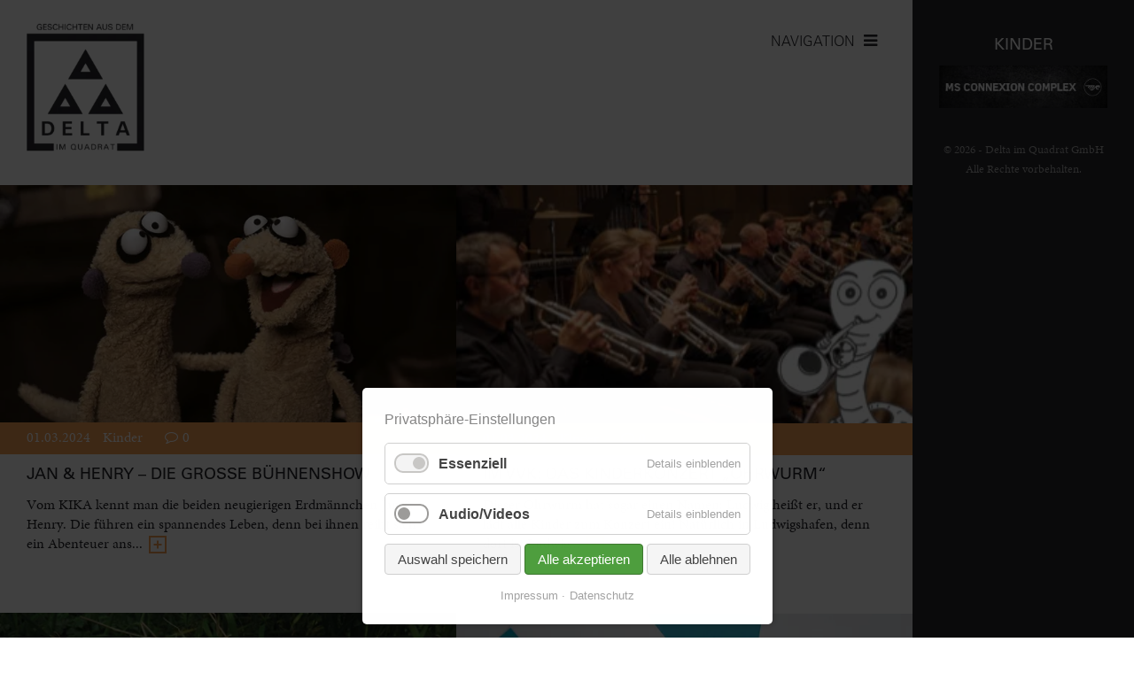

--- FILE ---
content_type: text/html; charset=UTF-8
request_url: https://www.deltaimquadrat.de/kinder-programm.html?page_n19=8
body_size: 15154
content:
<!DOCTYPE html>
<html lang="de">
<head>

      <meta charset="UTF-8">
    <title>Kinder - Delta im Quadrat - Stadtmagazin Mannheim, Heidelberg, Ludwigshafen</title>
    <base href="https://www.deltaimquadrat.de/">

          <meta name="robots" content="index,follow">
      <meta name="description" content="">
      <meta name="generator" content="Contao Open Source CMS">
    
    
    <meta name="viewport" content="width=device-width,initial-scale=1.0">
    <style>#left{width:250px;right:250px}#right{width:250px}#container{padding-left:250px;padding-right:250px}</style>
    <link rel="stylesheet" href="assets/contao/css/reset.min.css?v=31cccc1f"><link rel="stylesheet" href="assets/contao/css/form.min.css?v=31cccc1f"><link rel="stylesheet" href="assets/contao/css/layout.min.css?v=31cccc1f"><link rel="stylesheet" href="assets/contao/css/responsive.min.css?v=31cccc1f"><link rel="stylesheet" href="bundles/contaommenu/mmenu/mmenu.css?v=f8a3ca55"><link rel="stylesheet" href="bundles/rocksolidcolumns/css/columns.css?v=cc8c62f1"><link rel="stylesheet" href="assets/swipe/css/swipe.min.css?v=93eb43ec"><link rel="stylesheet" href="bundles/contaocookiebar/styles/cookiebar_default.css?v=516ed26c"><link rel="stylesheet" href="files/cto_theme/css/delta.css?v=9e7fe5c9"><link rel="stylesheet" href="files/cto_theme/fonts/async.css?v=91554ef4"><link rel="stylesheet" href="files/cto_theme/css/font-awesome.css?v=91554ef4"><link rel="stylesheet" href="files/cto_theme/css/animate.css?v=91554ef4">        <script src="assets/jquery/js/jquery.min.js?v=2e868dd8"></script><script src="bundles/contaommenu/mmenu/mmenu.js?v=f8a3ca55"></script><script src="bundles/contaocookiebar/scripts/cookiebar.min.js?v=516ed26c"></script><link rel="shortcut icon" type="image/x-icon" href="https://www.deltaimquadrat.de/share/favicon-delta-im-quadrat.ico"><link rel="apple-touch-icon" href="https://www.deltaimquadrat.de/share/favicon-apple-touch-icon-delta-im-quadrat.png"><script type='text/javascript' src='https://ads.deltaimquadrat.de/www/delivery/spcjs.php?id=1&amp;block=1&amp;blockcampaign=1&amp;target=_blank'></script>
<!-- Matomo -->
<script>
  var _paq = window._paq = window._paq || [];
  /* tracker methods like "setCustomDimension" should be called before "trackPageView" */
  _paq.push(['trackPageView']);
  _paq.push(['enableLinkTracking']);
  (function() {
    var u="//analytics.deltaimquadrat.de/";
    _paq.push(['setTrackerUrl', u+'matomo.php']);
    _paq.push(['setSiteId', '1']);
    var d=document, g=d.createElement('script'), s=d.getElementsByTagName('script')[0];
    g.async=true; g.src=u+'matomo.js'; s.parentNode.insertBefore(g,s);
  })();
</script>
<!-- End Matomo Code -->
  
</head>
<body id="top" class="nav_kinder">

      
    <div id="wrapper">

                    
      
<div class="custom">
      
<div id="stickyHeader">
  <div class="inside">
    
<div class="ce_image Logo_small block">

        
  
  
<figure class="image_container">
      <a href="./" title="Delta im Quadrat">
  
  

<img src="assets/images/d/Logo_Favicon-b5ab16fd.png" width="40" height="40" alt="Delta im Quadrat">


      </a>
  
  </figure>



</div>
  

<a class="mmenulink" href="#offcanvas"><span>NAVIGATION</span></a>  </div>
</div>
  </div>

              <div id="container">

                      <main id="main">
              <div class="inside">
                


<div class="ce_image logo block">

        
  
  
<figure class="image_container" style="margin-bottom:40px;">
      <a href="./">
  
  
  <picture>
          <source srcset="assets/images/e/Logo-9812e699.webp 1x, assets/images/6/Logo-e3192b4a.webp 1.789x" type="image/webp" width="190" height="210">
    
<img src="assets/images/d/Logo-e8aa6677.png" srcset="assets/images/d/Logo-e8aa6677.png 1x, assets/images/9/Logo-875d44b3.png 1.789x" width="190" height="210" alt="" loading="lazy">

  </picture>

      </a>
  
  </figure>



</div>

<div class="mod_mmenuHtml" id="offcanvas">
  <div>

    
    <div class="ce_image logo block">

        
  
  
<figure class="image_container" style="margin-bottom:40px;">
      <a href="./">
  
  
  <picture>
          <source srcset="assets/images/e/Logo-9812e699.webp 1x, assets/images/6/Logo-e3192b4a.webp 1.789x" type="image/webp" width="190" height="210">
    
<img src="assets/images/d/Logo-e8aa6677.png" srcset="assets/images/d/Logo-e8aa6677.png 1x, assets/images/9/Logo-875d44b3.png 1.789x" width="190" height="210" alt="" loading="lazy">

  </picture>

      </a>
  
  </figure>



</div>
  

<!-- indexer::stop -->
<nav class="mod_navigation block">

  
  <a href="kinder-programm.html?page_n19=8#skipNavigation14" class="invisible">Navigation überspringen</a>

  
<ul class="level_1">
            <li class="nav_lebenImDelta sibling first"><a href="leben-im-delta.html" title="Leben im Delta" class="nav_lebenImDelta sibling first" itemprop="url">Leben im Delta</a></li>
                <li class="nav_clubPop sibling"><a href="pop-club-programm.html" title="Pop &amp; Club" class="nav_clubPop sibling" itemprop="url">Pop & Club</a></li>
                <li class="nav_buehne sibling"><a href="buehnen-programm.html" title="Bühne" class="nav_buehne sibling" itemprop="url">Bühne</a></li>
                <li class="nav_ausstellungen sibling"><a href="ausstellungen-in-mannheim-heidelberg-ludwigshafen.html" title="Ausstellungen" class="nav_ausstellungen sibling" itemprop="url">Ausstellungen</a></li>
                <li class="active nav_kinder"><span class="active nav_kinder" itemprop="name">Kinder</span></li>
                <li class="nav_kalender sibling"><a href="kalender-veranstaltungen-in-mannheim-heidelberg-ludwigshafen.html" title="Veranstaltungen in Mannheim / Heidelberg / Ludgwigshafen" class="nav_kalender sibling" itemprop="url">Kalender</a></li>
                <li class="nav_tickets sibling"><a href="https://deltaimquadrat.reservix.de/" title="Jetzt Tickets direkt online bestellen" class="nav_tickets sibling" itemprop="url">Tickets kaufen</a></li>
                <li class="nav_lebenImDelta sibling"><a href="neu-im-delta.html" title="Neu im Delta" class="nav_lebenImDelta sibling" itemprop="url">Neu im Delta</a></li>
                <li class="nav_kontakt sibling last"><a href="kontakt.html" title="Kontakt" class="nav_kontakt sibling last" itemprop="url">Kontakt</a></li>
      </ul>

  <span id="skipNavigation14" class="invisible"></span>

</nav>
<!-- indexer::continue -->

<!-- indexer::stop -->
<div class="ce_form block">

  
  <form action="suchergebnis.html" method="get" enctype="application/x-www-form-urlencoded" class="search_form_delta">
    <div class="formbody">
                  
<div class="widget widget-text">
    
    
  <input type="text" name="keywords" id="ctrl_1" class="text" value="" placeholder="Suche">
</div>

  <tr class="row_1 row_last odd">
    <td class="col_0 col_first">&nbsp;</td>
    <td class="col_1 col_last">
      <div class="submit_container">
                              <input type="submit" id="ctrl_2" class="submit" value="&nbsp;">
                        </div>
    </td>
  </tr>

    </div>
  </form>

</div>
<!-- indexer::continue -->

<div class="ce_text epaperBox block">

        
  
      <h2>E-Paper</h2>
<p>Blättern Sie durch die digitale Version unseres Stadtmagazins.</p>  
      
<figure class="image_container float_below">
      <a href="https://epaper.deltaimquadrat.de/ausgabe089/" title="Öffnen Sie die digitale Version des Delta im Quadrat Ausgabe Nr. 89 als E-Paper" target="_blank" rel="noreferrer noopener">
  
  
  <picture>
          <source srcset="assets/images/f/DiQ_89_Titel_RZ-9dfdfd90.webp 1x, assets/images/9/DiQ_89_Titel_RZ-a0f8055f.webp 2x" type="image/webp" width="190" height="190">
    
<img src="assets/images/6/DiQ_89_Titel_RZ-a5e9ea4f.jpg" srcset="assets/images/6/DiQ_89_Titel_RZ-a5e9ea4f.jpg 1x, assets/images/3/DiQ_89_Titel_RZ-383d00a9.jpg 2x" width="190" height="190" alt="Delta im Quadrat Nr. 89" loading="lazy">

  </picture>

      </a>
  
  </figure>

  
  

</div>

<!-- indexer::stop -->
<nav class="mod_customnav impressum impressum block">

  
  <a href="kinder-programm.html?page_n19=8#skipNavigation29" class="invisible">Navigation überspringen</a>

  
<ul class="level_1">
            <li class="first"><a href="impressum.html" title="Impressum" class="first" itemprop="url">Impressum</a></li>
                <li class="last"><a href="datenschutz.html" title="Datenschutz" class="last" itemprop="url">Datenschutz</a></li>
      </ul>

  <span id="skipNavigation29" class="invisible"></span>

</nav>
<!-- indexer::continue -->

<!-- indexer::stop -->
<div class="mod_cookiebarOpener block">

        
  
<a href="javascript:;" title="" onclick="cookiebar.show();" rel="noreferrer noopener">Privatsphäre Einstellung</a>


</div>
<!-- indexer::continue -->
  

  </div>
</div>

<a class="mmenulink" href="#offcanvas"><span>NAVIGATION</span></a>

  <div class="mod_article rasterDarstellungBox block" id="article-5">
    
          
<!-- indexer::stop -->
<div class="mod_newslist kinder rasterDarstellung block">

        
  
      


<div class="layout_related grid-item arc_6 block first even kinder image_news">

      <figure class="image_container float_above">

              <a href="kinder-beitrag/jan-henry-die-grosse-buehnenshow.html" data-lightbox="" title="Lesen Sie: Jan & Henry – Die große Bühnenshow">
      
      
  <picture>
          <source srcset="assets/images/6/JanHenry-Pressefoto-2_cmyk-95d6947e.webp" media="(max-width:736px)" type="image/webp" width="611" height="382">
          <source srcset="assets/images/2/JanHenry-Pressefoto-2_cmyk-bbb4dd9e.jpg" media="(max-width:736px)" width="611" height="382">
          <source srcset="assets/images/f/JanHenry-Pressefoto-2_cmyk-6cb83f58.webp" type="image/webp" width="611" height="318">
    
<img src="assets/images/7/JanHenry-Pressefoto-2_cmyk-f8f0ef20.jpg" width="611" height="318" alt="" loading="lazy">

  </picture>

              </a>
      
      
    </figure>
    
  
<div class="teaser_content">

      <p class="info"><time datetime="2024-03-01T22:03:00+01:00">01.03.2024</time>   <span class="newsCategory">Kinder</span><span class="commentIcon">0</span></p>
  
	<h2><a href="kinder-beitrag/jan-henry-die-grosse-buehnenshow.html" title="Den Artikel lesen: Jan &amp; Henry – Die große Bühnenshow">Jan & Henry – Die große Bühnenshow</a></h2>
		
	
	<div class="teaser">
		
	Vom KIKA kennt man die beiden neugierigen Erdmännchen Jan &amp; Henry. Die führen ein spannendes Leben, denn bei ihnen reiht sich ein Abenteuer ans... 

	<span class="moreIcon"><a href="kinder-beitrag/jan-henry-die-grosse-buehnenshow.html"></a></span>
	</div>
	
	
	</div>



</div>



<div class="layout_related grid-item arc_6 block odd kinder image_news">

      <figure class="image_container float_above">

              <a href="kinder-beitrag/im-vvk-das-kinderkonzert-ohrwurm.html" data-lightbox="" title="Lesen Sie: Im VVK: Das Kinderkonzert „Ohrwurm“">
      
      
  <picture>
          <source srcset="assets/images/e/Ohrwurm-6665241e.webp" media="(max-width:736px)" type="image/webp" width="294" height="184">
          <source srcset="assets/images/c/Ohrwurm-c83d35aa.jpg" media="(max-width:736px)" width="294" height="184">
          <source srcset="assets/images/b/Ohrwurm-7fe9bb44.webp" type="image/webp" width="320" height="167">
    
<img src="assets/images/d/Ohrwurm-dfa85ed5.jpg" width="320" height="167" alt="" loading="lazy">

  </picture>

              </a>
      
      
    </figure>
    
  
<div class="teaser_content">

      <p class="info"><time datetime="2024-03-01T20:22:00+01:00">01.03.2024</time>   <span class="newsCategory">Kinder</span><span class="commentIcon">0</span></p>
  
	<h2><a href="kinder-beitrag/im-vvk-das-kinderkonzert-ohrwurm.html" title="Den Artikel lesen: Im VVK: Das Kinderkonzert „Ohrwurm“">Im VVK: Das Kinderkonzert „Ohrwurm“</a></h2>
		
	
	<div class="teaser">
		
	Dieser Ohrwurm hat sogar einen Namen: Ludwig heißt er, und er lädt alle Kinder zum Konzert ein! Natürlich in Ludwigshafen, denn dort ist Ludwig... 

	<span class="moreIcon"><a href="kinder-beitrag/im-vvk-das-kinderkonzert-ohrwurm.html"></a></span>
	</div>
	
	
	</div>



</div>



<div class="layout_related grid-item arc_6 block featured even kinder highlight image_news">

      <figure class="image_container float_above">

              <a href="kinder-beitrag/zoo-akademie-freie-workshop-plaetze-in-den-osterferien.html" data-lightbox="" title="Lesen Sie: Zoo-Akademie: Freie Workshop-Plätze in den Osterferien">
      
      
  <picture>
          <source srcset="assets/images/d/Bild813794-c94ff040.webp" media="(max-width:736px)" type="image/webp" width="479" height="299">
          <source srcset="assets/images/4/Bild813794-fd02d802.jpg" media="(max-width:736px)" width="479" height="299">
          <source srcset="assets/images/9/Bild813794-6676bddb.webp" type="image/webp" width="479" height="249">
    
<img src="assets/images/3/Bild813794-c8d005ce.jpg" width="479" height="249" alt="" loading="lazy">

  </picture>

              </a>
      
      
    </figure>
    
  
<div class="teaser_content">

      <p class="info"><time datetime="2024-03-01T19:42:00+01:00">01.03.2024</time>   <span class="newsCategory">Kinder</span><span class="commentIcon">0</span></p>
  
	<h2><a href="kinder-beitrag/zoo-akademie-freie-workshop-plaetze-in-den-osterferien.html" title="Den Artikel lesen: Zoo-Akademie: Freie Workshop-Plätze in den Osterferien">Zoo-Akademie: Freie Workshop-Plätze in den Osterferien</a></h2>
		
	
	<div class="teaser">
		
	Schon gewusst? Die Zoo-Akademie übernimmt einen wesentlichen Teil des Bildungsauftrages des Zoo Heidelberg. Bestehend aus vier Bereichen, bietet sie... 

	<span class="moreIcon"><a href="kinder-beitrag/zoo-akademie-freie-workshop-plaetze-in-den-osterferien.html"></a></span>
	</div>
	
	
	</div>



</div>



<div class="layout_related grid-item arc_6 block featured odd kinder highlight image_news">

      <figure class="image_container float_above">

              <a href="kinder-beitrag/kuma-kunst-fuer-kids.html" data-lightbox="" title="Lesen Sie: Kuma: Kunst für Kids">
      
      
  <picture>
          <source srcset="assets/images/c/Kunsthalle__74A9484-5b18924c.webp" media="(max-width:736px)" type="image/webp" width="617" height="386">
          <source srcset="assets/images/2/Kunsthalle__74A9484-7c965fb4.jpg" media="(max-width:736px)" width="617" height="386">
          <source srcset="assets/images/f/Kunsthalle__74A9484-d7fd9442.webp" type="image/webp" width="617" height="321">
    
<img src="assets/images/2/Kunsthalle__74A9484-ce0ac0c8.jpg" width="617" height="321" alt="" loading="lazy">

  </picture>

              </a>
      
      
    </figure>
    
  
<div class="teaser_content">

      <p class="info"><time datetime="2024-03-01T18:56:00+01:00">01.03.2024</time>   <span class="newsCategory">Kinder</span><span class="commentIcon">0</span></p>
  
	<h2><a href="kinder-beitrag/kuma-kunst-fuer-kids.html" title="Den Artikel lesen: Kuma: Kunst für Kids">Kuma: Kunst für Kids</a></h2>
		
	
	<div class="teaser">
		
	Beim „Guckloch Kunst“ in der Kunsthalle Mannheim heißt es für alle kleinen Nachwuchs-Kreativen „Entdecken – Erkennen – Mitmachen“: Jeden zweiten... 

	<span class="moreIcon"><a href="kinder-beitrag/kuma-kunst-fuer-kids.html"></a></span>
	</div>
	
	
	</div>



</div>



<div class="layout_related grid-item arc_6 block featured even kinder highlight image_news">

      <figure class="image_container float_above">

              <a href="kinder-beitrag/rom-lebt-mit-dem-handy-in-die-roemerzeit.html" data-lightbox="" title="Lesen Sie: Rom lebt! – Mit dem Handy in die Römerzeit">
      
      
  <picture>
          <source srcset="assets/images/a/ROM-Impression-22_MS-4775e719.webp" media="(max-width:736px)" type="image/webp" width="611" height="382">
          <source srcset="assets/images/f/ROM-Impression-22_MS-ccc52c34.jpg" media="(max-width:736px)" width="611" height="382">
          <source srcset="assets/images/7/ROM-Impression-22_MS-6daf8e22.webp" type="image/webp" width="611" height="318">
    
<img src="assets/images/a/ROM-Impression-22_MS-f68fe6ed.jpg" width="611" height="318" alt="" loading="lazy">

  </picture>

              </a>
      
      
    </figure>
    
  
<div class="teaser_content">

      <p class="info"><time datetime="2024-02-01T14:22:00+01:00">01.02.2024</time>   <span class="newsCategory">Kinder</span><span class="commentIcon">0</span></p>
  
	<h2><a href="kinder-beitrag/rom-lebt-mit-dem-handy-in-die-roemerzeit.html" title="Den Artikel lesen: Rom lebt! – Mit dem Handy in die Römerzeit">Rom lebt! – Mit dem Handy in die Römerzeit</a></h2>
		
	
	<div class="teaser">
		
	Pack dein Handy ein und auf geht’s ins alte Rom! Die Reiss-Engelhorn-Museen haben in vielen Szenen kleine Ausschnitte aus dem Alltag vergangener... 

	<span class="moreIcon"><a href="kinder-beitrag/rom-lebt-mit-dem-handy-in-die-roemerzeit.html"></a></span>
	</div>
	
	
	</div>



</div>



<div class="layout_related grid-item arc_6 block odd kinder image_news">

      <figure class="image_container float_above">

              <a href="kinder-beitrag/lesen-hoeren-literatur-fuer-kinder-und-jugendliche.html" data-lightbox="" title="Lesen Sie: „lesen.hören“ – Literatur für Kinder und Jugendliche">
      
      
  <picture>
          <source srcset="assets/images/8/5._Finn-Ole_Heinrich_Buchcover-80ba785d.webp" media="(max-width:736px)" type="image/webp" width="393" height="246">
          <source srcset="assets/images/1/5._Finn-Ole_Heinrich_Buchcover-f272007c.jpg" media="(max-width:736px)" width="393" height="246">
          <source srcset="assets/images/5/5._Finn-Ole_Heinrich_Buchcover-83b38bf7.webp" type="image/webp" width="393" height="205">
    
<img src="assets/images/7/5._Finn-Ole_Heinrich_Buchcover-1f3f4d6b.jpg" width="393" height="205" alt="" loading="lazy">

  </picture>

              </a>
      
      
    </figure>
    
  
<div class="teaser_content">

      <p class="info"><time datetime="2024-02-01T12:43:00+01:00">01.02.2024</time>   <span class="newsCategory">Kinder</span><span class="commentIcon">0</span></p>
  
	<h2><a href="kinder-beitrag/lesen-hoeren-literatur-fuer-kinder-und-jugendliche.html" title="Den Artikel lesen: „lesen.hören“ – Literatur für Kinder und Jugendliche">„lesen.hören“ – Literatur für Kinder und Jugendliche</a></h2>
		
	
	<div class="teaser">
		
	&nbsp;
Das Mannheimer Literaturfest „lesen.hören“ kümmert sich um seinen Nachwuchs: Vom 22.02.-10.03. finden neben den Erwachsenenveranstaltungen... 

	<span class="moreIcon"><a href="kinder-beitrag/lesen-hoeren-literatur-fuer-kinder-und-jugendliche.html"></a></span>
	</div>
	
	
	</div>



</div>



<div class="layout_related grid-item arc_6 block even kinder image_news">

      <figure class="image_container float_above">

              <a href="kinder-beitrag/maybebop-kinderkram-muss-man-moegen.html" data-lightbox="" title="Lesen Sie: Maybebop – „Kinderkram“ & „Muss man mögen“">
      
      
  <picture>
          <source srcset="assets/images/e/maybebop_kinderkram_pr1-e863fcf7.webp" media="(max-width:736px)" type="image/webp" width="534" height="334">
          <source srcset="assets/images/5/maybebop_kinderkram_pr1-d4e67a22.jpg" media="(max-width:736px)" width="534" height="334">
          <source srcset="assets/images/4/maybebop_kinderkram_pr1-6a2e6155.webp" type="image/webp" width="534" height="278">
    
<img src="assets/images/2/maybebop_kinderkram_pr1-7e58e051.jpg" width="534" height="278" alt="" loading="lazy">

  </picture>

              </a>
      
      
    </figure>
    
  
<div class="teaser_content">

      <p class="info"><time datetime="2024-02-01T12:40:00+01:00">01.02.2024</time>   <span class="newsCategory">Kinder</span><span class="commentIcon">0</span></p>
  
	<h2><a href="kinder-beitrag/maybebop-kinderkram-muss-man-moegen.html" title="Den Artikel lesen: Maybebop – „Kinderkram“ &amp; „Muss man mögen“">Maybebop – „Kinderkram“ & „Muss man mögen“</a></h2>
		
	
	<div class="teaser">
		
	„Hallo, wir wollen uns mal kurz vorstellen. Wir sind so etwas wie kleiner Chor, fast wie ’ne Band, nur ohne Instrumente. Und wenn ihr Lust habt,... 

	<span class="moreIcon"><a href="kinder-beitrag/maybebop-kinderkram-muss-man-moegen.html"></a></span>
	</div>
	
	
	</div>



</div>



<div class="layout_related grid-item arc_6 block odd kinder image_news">

      <figure class="image_container float_above">

              <a href="kinder-beitrag/das-kinderprogramm-im-karlstorbahnhof.html" data-lightbox="" title="Lesen Sie: Das Kinderprogramm im Karlstorbahnhof">
      
      
  <picture>
          <source srcset="assets/images/d/Karlstorbahnhof_Opening_by_Joe_Pohl_%40joeisavailable-4588-07c34ef3.webp" media="(max-width:736px)" type="image/webp" width="611" height="382">
          <source srcset="assets/images/4/Karlstorbahnhof_Opening_by_Joe_Pohl_%40joeisavailable-4588-ab8a2cd0.jpg" media="(max-width:736px)" width="611" height="382">
          <source srcset="assets/images/f/Karlstorbahnhof_Opening_by_Joe_Pohl_%40joeisavailable-4588-822162d3.webp" type="image/webp" width="611" height="318">
    
<img src="assets/images/a/Karlstorbahnhof_Opening_by_Joe_Pohl_%40joeisavailable-4588-19bbd416.jpg" width="611" height="318" alt="" loading="lazy">

  </picture>

              </a>
      
      
    </figure>
    
  
<div class="teaser_content">

      <p class="info"><time datetime="2024-02-01T12:35:00+01:00">01.02.2024</time>   <span class="newsCategory">Kinder</span><span class="commentIcon">0</span></p>
  
	<h2><a href="kinder-beitrag/das-kinderprogramm-im-karlstorbahnhof.html" title="Den Artikel lesen: Das Kinderprogramm im Karlstorbahnhof">Das Kinderprogramm im Karlstorbahnhof</a></h2>
		
	
	<div class="teaser">
		
	Der Karlstorbahnhof kann seit seinem Umzug in die Südstadt ein noch breiter aufgefächertes Programm anbieten, und dazu gehören auch Veranstaltungen... 

	<span class="moreIcon"><a href="kinder-beitrag/das-kinderprogramm-im-karlstorbahnhof.html"></a></span>
	</div>
	
	
	</div>



</div>



<div class="layout_related grid-item arc_6 block even kinder image_news">

      <figure class="image_container float_above">

              <a href="kinder-beitrag/gaensehaut-und-espenlaub.html" data-lightbox="" title="Lesen Sie: „Gänsehaut und Espenlaub“">
      
      
  <picture>
          <source srcset="assets/images/9/Gaensehaut_Espenlaub_c_DanielBlattmann1-22293724.webp" media="(max-width:736px)" type="image/webp" width="678" height="424">
          <source srcset="assets/images/8/Gaensehaut_Espenlaub_c_DanielBlattmann1-b9303961.jpg" media="(max-width:736px)" width="678" height="424">
          <source srcset="assets/images/6/Gaensehaut_Espenlaub_c_DanielBlattmann1-11f7c69d.webp" type="image/webp" width="678" height="353">
    
<img src="assets/images/7/Gaensehaut_Espenlaub_c_DanielBlattmann1-f76118f3.jpg" width="678" height="353" alt="" loading="lazy">

  </picture>

              </a>
      
      
    </figure>
    
  
<div class="teaser_content">

      <p class="info"><time datetime="2024-02-01T12:33:00+01:00">01.02.2024</time>   <span class="newsCategory">Kinder</span><span class="commentIcon">0</span></p>
  
	<h2><a href="kinder-beitrag/gaensehaut-und-espenlaub.html" title="Den Artikel lesen: „Gänsehaut und Espenlaub“">„Gänsehaut und Espenlaub“</a></h2>
		
	
	<div class="teaser">
		
	Wer hat schon einmal eine Espe gesehen? Der Baum, der auch Zitterpappel genannt wird, wackelt schon beim leichtesten Windhauch mit seinen Blättern,... 

	<span class="moreIcon"><a href="kinder-beitrag/gaensehaut-und-espenlaub.html"></a></span>
	</div>
	
	
	</div>



</div>



<div class="layout_related grid-item arc_6 block odd kinder image_news">

      <figure class="image_container float_above">

              <a href="kinder-beitrag/technoseum-der-aktionstag-medien-mehr.html" data-lightbox="" title="Lesen Sie: TECHNOSEUM: Der Aktionstag „medien&mehr“">
      
      
  <picture>
          <source srcset="assets/images/6/Technoseum_2023D-0024-01-14898809.webp" media="(max-width:736px)" type="image/webp" width="620" height="388">
          <source srcset="assets/images/0/Technoseum_2023D-0024-01-9de4c77d.jpg" media="(max-width:736px)" width="620" height="388">
          <source srcset="assets/images/5/Technoseum_2023D-0024-01-37ef9c84.webp" type="image/webp" width="620" height="323">
    
<img src="assets/images/3/Technoseum_2023D-0024-01-51f04de6.jpg" width="620" height="323" alt="" loading="lazy">

  </picture>

              </a>
      
      
    </figure>
    
  
<div class="teaser_content">

      <p class="info"><time datetime="2024-02-01T12:31:00+01:00">01.02.2024</time>   <span class="newsCategory">Kinder</span><span class="commentIcon">0</span></p>
  
	<h2><a href="kinder-beitrag/technoseum-der-aktionstag-medien-mehr.html" title="Den Artikel lesen: TECHNOSEUM: Der Aktionstag „medien&amp;mehr“">TECHNOSEUM: Der Aktionstag „medien&mehr“</a></h2>
		
	
	<div class="teaser">
		
	„Mein Passwort kriegt so leicht keiner raus!“ – und dann lautet es 123456. „Dieses Bild ist garantiert echt!“ – und dann hat der abgebildete Mensch... 

	<span class="moreIcon"><a href="kinder-beitrag/technoseum-der-aktionstag-medien-mehr.html"></a></span>
	</div>
	
	
	</div>



</div>



<div class="layout_related grid-item arc_6 block even kinder image_news">

      <figure class="image_container float_above">

              <a href="kinder-beitrag/der-koenig-der-loewen-live-in-concer.html" data-lightbox="" title="Lesen Sie: „Der König der Löwen“ live in Concert">
      
      
  <picture>
          <source srcset="assets/images/d/K%C3%B6nigderL%C3%B6wen_Pressebild01_web-22827084.webp 1x, assets/images/2/K%C3%B6nigderL%C3%B6wen_Pressebild01_web-e6a1baed.webp 1.113x" media="(max-width:736px)" type="image/webp" width="736" height="460">
          <source srcset="assets/images/5/K%C3%B6nigderL%C3%B6wen_Pressebild01_web-529a7667.jpg 1x, assets/images/7/K%C3%B6nigderL%C3%B6wen_Pressebild01_web-64f3a5a3.jpg 1.113x" media="(max-width:736px)" width="736" height="460">
          <source srcset="assets/images/2/K%C3%B6nigderL%C3%B6wen_Pressebild01_web-66eb0e17.webp" type="image/webp" width="819" height="427">
    
<img src="assets/images/d/K%C3%B6nigderL%C3%B6wen_Pressebild01_web-0fb4b7e8.jpg" width="819" height="427" alt="" loading="lazy">

  </picture>

              </a>
      
      
    </figure>
    
  
<div class="teaser_content">

      <p class="info"><time datetime="2023-12-01T17:28:00+01:00">01.12.2023</time>   <span class="newsCategory">Kinder</span><span class="commentIcon">0</span></p>
  
	<h2><a href="kinder-beitrag/der-koenig-der-loewen-live-in-concer.html" title="Den Artikel lesen: „Der König der Löwen“ live in Concert">„Der König der Löwen“ live in Concert</a></h2>
		
	
	<div class="teaser">
		
	Der Oscar-prämierte Soundtrack von Filmmusik-Legende Hans Zimmer prägt nun schon seit Jahrzehnten den weltweit erfolgreichen Zeichentrickfilm „Der... 

	<span class="moreIcon"><a href="kinder-beitrag/der-koenig-der-loewen-live-in-concer.html"></a></span>
	</div>
	
	
	</div>



</div>



<div class="layout_related grid-item arc_6 block featured odd kinder highlight image_news">

      <figure class="image_container float_above">

              <a href="kinder-beitrag/polaris-das-raetsel-der-polarnacht.html" data-lightbox="" title="Lesen Sie: Polaris – Das Rätsel der Polarnacht">
      
      
  <picture>
          <source srcset="assets/images/6/Planetarium1-f709d13d.webp" media="(max-width:736px)" type="image/webp" width="588" height="368">
          <source srcset="assets/images/9/Planetarium1-cd5631d0.jpg" media="(max-width:736px)" width="588" height="368">
          <source srcset="assets/images/6/Planetarium1-5f3b9ed1.webp" type="image/webp" width="588" height="306">
    
<img src="assets/images/b/Planetarium1-9a40617a.jpg" width="588" height="306" alt="" loading="lazy">

  </picture>

              </a>
      
      
    </figure>
    
  
<div class="teaser_content">

      <p class="info"><time datetime="2023-12-01T17:26:00+01:00">01.12.2023</time>   <span class="newsCategory">Kinder</span><span class="commentIcon">0</span></p>
  
	<h2><a href="kinder-beitrag/polaris-das-raetsel-der-polarnacht.html" title="Den Artikel lesen: Polaris – Das Rätsel der Polarnacht">Polaris – Das Rätsel der Polarnacht</a></h2>
		
	
	<div class="teaser">
		
	Jedes kluge Kind kennt die Grundregel: Eisbären und Pinguine begegnen sich nie, weil schließlich die einen am Südpol leben und die anderen am... 

	<span class="moreIcon"><a href="kinder-beitrag/polaris-das-raetsel-der-polarnacht.html"></a></span>
	</div>
	
	
	</div>



</div>



<div class="layout_related grid-item arc_6 block even kinder image_news">

      <figure class="image_container float_above">

              <a href="kinder-beitrag/der-kleine-lord.html" data-lightbox="" title="Lesen Sie: Der kleine Lord">
      
      
  <picture>
          <source srcset="assets/images/c/Der-kleine-Lord_03_Versandgr__Alvise-Predieri-aff95b95.webp" media="(max-width:736px)" type="image/webp" width="532" height="333">
          <source srcset="assets/images/d/Der-kleine-Lord_03_Versandgr__Alvise-Predieri-96e09ed3.jpg" media="(max-width:736px)" width="532" height="333">
          <source srcset="assets/images/2/Der-kleine-Lord_03_Versandgr__Alvise-Predieri-2b26043f.webp" type="image/webp" width="532" height="277">
    
<img src="assets/images/9/Der-kleine-Lord_03_Versandgr__Alvise-Predieri-267f6e08.jpg" width="532" height="277" alt="" loading="lazy">

  </picture>

              </a>
      
      
    </figure>
    
  
<div class="teaser_content">

      <p class="info"><time datetime="2023-12-01T17:25:00+01:00">01.12.2023</time>   <span class="newsCategory">Kinder</span><span class="commentIcon">0</span></p>
  
	<h2><a href="kinder-beitrag/der-kleine-lord.html" title="Den Artikel lesen: Der kleine Lord">Der kleine Lord</a></h2>
		
	
	<div class="teaser">
		
	Schon achtzehnhundertnochwas hießen kleine Jungen Cedric. Das bekannteste Beispiel ist Cedric Errol, „Der kleine Lord“. Zuerst lebt er in... 

	<span class="moreIcon"><a href="kinder-beitrag/der-kleine-lord.html"></a></span>
	</div>
	
	
	</div>



</div>



<div class="layout_related grid-item arc_6 block odd kinder image_news">

      <figure class="image_container float_above">

              <a href="kinder-beitrag/aladin-das-musical.html" data-lightbox="" title="Lesen Sie: Aladin – das Musical">
      
      
  <picture>
          <source srcset="assets/images/0/Aladin_-_das_Musical_Pressebild_01_quer-35e929ee.webp 1x, assets/images/0/Aladin_-_das_Musical_Pressebild_01_quer-1c0b7598.webp 1.065x" media="(max-width:736px)" type="image/webp" width="736" height="460">
          <source srcset="assets/images/3/Aladin_-_das_Musical_Pressebild_01_quer-6ce80e2e.jpg 1x, assets/images/3/Aladin_-_das_Musical_Pressebild_01_quer-dbe79228.jpg 1.065x" media="(max-width:736px)" width="736" height="460">
          <source srcset="assets/images/e/Aladin_-_das_Musical_Pressebild_01_quer-f6a207a9.webp" type="image/webp" width="784" height="408">
    
<img src="assets/images/e/Aladin_-_das_Musical_Pressebild_01_quer-8f033ad9.jpg" width="784" height="408" alt="" loading="lazy">

  </picture>

              </a>
      
      
    </figure>
    
  
<div class="teaser_content">

      <p class="info"><time datetime="2023-12-01T17:23:00+01:00">01.12.2023</time>   <span class="newsCategory">Kinder</span><span class="commentIcon">0</span></p>
  
	<h2><a href="kinder-beitrag/aladin-das-musical.html" title="Den Artikel lesen: Aladin – das Musical">Aladin – das Musical</a></h2>
		
	
	<div class="teaser">
		
	Aladin führt ein Leben als einfacher Straßenjunge, bis sein Leben schlagartig auf den Kopf gestellt wird: Gerade erst hat er Prinzessin Yasmin... 

	<span class="moreIcon"><a href="kinder-beitrag/aladin-das-musical.html"></a></span>
	</div>
	
	
	</div>



</div>



<div class="layout_related grid-item arc_6 block even kinder image_news">

      <figure class="image_container float_above">

              <a href="kinder-beitrag/blues-brothers-musical-abenteuer-auf-neuer-route.html" data-lightbox="" title="Lesen Sie: „Blues Brothers“:  Musical-Abenteuer auf neuer Route">
      
      
  <picture>
          <source srcset="assets/images/e/BluesBrothersFotoAlenLubic-adfc7b50.webp" media="(max-width:736px)" type="image/webp" width="541" height="338">
          <source srcset="assets/images/2/BluesBrothersFotoAlenLubic-b4070fa1.jpg" media="(max-width:736px)" width="541" height="338">
          <source srcset="assets/images/d/BluesBrothersFotoAlenLubic-745459aa.webp" type="image/webp" width="541" height="282">
    
<img src="assets/images/6/BluesBrothersFotoAlenLubic-b248e2f1.jpg" width="541" height="282" alt="" loading="lazy">

  </picture>

              </a>
      
      
    </figure>
    
  
<div class="teaser_content">

      <p class="info"><time datetime="2023-12-01T17:21:00+01:00">01.12.2023</time>   <span class="newsCategory">Kinder</span><span class="commentIcon">0</span></p>
  
	<h2><a href="kinder-beitrag/blues-brothers-musical-abenteuer-auf-neuer-route.html" title="Den Artikel lesen: „Blues Brothers“:  Musical-Abenteuer auf neuer Route">„Blues Brothers“:  Musical-Abenteuer auf neuer Route</a></h2>
		
	
	<div class="teaser">
		
	Ein faszinierendes Musical-Spektakel, inspiriert vom legendären „Blues Brothers“-Film: Regisseurin und Choreografin Iris Limbarth, Preisträgerin des... 

	<span class="moreIcon"><a href="kinder-beitrag/blues-brothers-musical-abenteuer-auf-neuer-route.html"></a></span>
	</div>
	
	
	</div>



</div>



<div class="layout_related grid-item arc_6 block odd kinder image_news">

      <figure class="image_container float_above">

              <a href="kinder-beitrag/weihnachtszauber-im-zirkus-paletti.html" data-lightbox="" title="Lesen Sie: Weihnachtszauber im Zirkus Paletti">
      
      
  <picture>
          <source srcset="assets/images/6/Zirkusratte-4e24669a.webp 1x, assets/images/c/Zirkusratte-8e5c76b2.webp 1.086x" media="(max-width:736px)" type="image/webp" width="736" height="460">
          <source srcset="assets/images/4/Zirkusratte-397fb40a.jpg 1x, assets/images/2/Zirkusratte-2525ada3.jpg 1.086x" media="(max-width:736px)" width="736" height="460">
          <source srcset="assets/images/4/Zirkusratte-de8d0ce7.webp" type="image/webp" width="799" height="416">
    
<img src="assets/images/8/Zirkusratte-53158b40.jpg" width="799" height="416" alt="" loading="lazy">

  </picture>

              </a>
      
      
    </figure>
    
  
<div class="teaser_content">

      <p class="info"><time datetime="2023-12-01T17:19:00+01:00">01.12.2023</time>   <span class="newsCategory">Kinder</span><span class="commentIcon">0</span></p>
  
	<h2><a href="kinder-beitrag/weihnachtszauber-im-zirkus-paletti.html" title="Den Artikel lesen: Weihnachtszauber im Zirkus Paletti">Weihnachtszauber im Zirkus Paletti</a></h2>
		
	
	<div class="teaser">
		
	Wenn es im Paletti-Zelt nach Waffeln, Zimt und Kinderpunsch duftet, ist es wieder soweit: Der zweite „Weihnachtszauber“ steht an! Der verzaubert... 

	<span class="moreIcon"><a href="kinder-beitrag/weihnachtszauber-im-zirkus-paletti.html"></a></span>
	</div>
	
	
	</div>



</div>



<div class="layout_related grid-item arc_6 block even kinder image_news">

      <figure class="image_container float_above">

              <a href="kinder-beitrag/kinderuni-im-dezember-nikolaus-international.html" data-lightbox="" title="Lesen Sie: Kinderuni im Dezember: „Nikolaus international“">
      
      
  <picture>
          <source srcset="assets/images/f/Kinderuni_Homepage_1-276273db.webp 1x, assets/images/3/Kinderuni_Homepage_1-41c2157d.webp 1.086x" media="(max-width:736px)" type="image/webp" width="736" height="460">
          <source srcset="assets/images/3/Kinderuni_Homepage_1-598dea8a.jpg 1x, assets/images/6/Kinderuni_Homepage_1-fd6fe8ce.jpg 1.086x" media="(max-width:736px)" width="736" height="460">
          <source srcset="assets/images/e/Kinderuni_Homepage_1-e19bb0bf.webp" type="image/webp" width="799" height="416">
    
<img src="assets/images/6/Kinderuni_Homepage_1-c549df13.jpg" width="799" height="416" alt="" loading="lazy">

  </picture>

              </a>
      
      
    </figure>
    
  
<div class="teaser_content">

      <p class="info"><time datetime="2023-12-01T17:17:00+01:00">01.12.2023</time>   <span class="newsCategory">Kinder</span><span class="commentIcon">0</span></p>
  
	<h2><a href="kinder-beitrag/kinderuni-im-dezember-nikolaus-international.html" title="Den Artikel lesen: Kinderuni im Dezember: „Nikolaus international“">Kinderuni im Dezember: „Nikolaus international“</a></h2>
		
	
	<div class="teaser">
		
	Besucht der Nikolaus eigentlich auch Kinder, die nicht in Deutschland wohnen? Was bringt er ihnen mit? Kommt er mit Begleitung oder allein und was... 

	<span class="moreIcon"><a href="kinder-beitrag/kinderuni-im-dezember-nikolaus-international.html"></a></span>
	</div>
	
	
	</div>



</div>



<div class="layout_related grid-item arc_6 block odd kinder image_news">

      <figure class="image_container float_above">

              <a href="kinder-beitrag/die-schoene-und-das-biest-4325.html" data-lightbox="" title="Lesen Sie: Die Schöne und das Biest">
      
      
  <picture>
          <source srcset="assets/images/c/Sch%C3%B6ne_Online_SR_60-493ef44f.webp 1x, assets/images/4/Sch%C3%B6ne_Online_SR_60-149e609b.webp 1.323x" media="(max-width:736px)" type="image/webp" width="736" height="460">
          <source srcset="assets/images/3/Sch%C3%B6ne_Online_SR_60-98a9fa3f.jpg 1x, assets/images/0/Sch%C3%B6ne_Online_SR_60-2199f043.jpg 1.323x" media="(max-width:736px)" width="736" height="460">
          <source srcset="assets/images/8/Sch%C3%B6ne_Online_SR_60-db346fc2.webp 1x, assets/images/1/Sch%C3%B6ne_Online_SR_60-fdaec8b7.webp 1.015x" type="image/webp" width="960" height="500">
    
<img src="assets/images/0/Sch%C3%B6ne_Online_SR_60-0b2d63c0.jpg" srcset="assets/images/0/Sch%C3%B6ne_Online_SR_60-0b2d63c0.jpg 1x, assets/images/6/Sch%C3%B6ne_Online_SR_60-3fbca8f9.jpg 1.015x" width="960" height="500" alt="" loading="lazy">

  </picture>

              </a>
      
      
    </figure>
    
  
<div class="teaser_content">

      <p class="info"><time datetime="2023-12-01T17:15:00+01:00">01.12.2023</time>   <span class="newsCategory">Kinder</span><span class="commentIcon">0</span></p>
  
	<h2><a href="kinder-beitrag/die-schoene-und-das-biest-4325.html" title="Den Artikel lesen: Die Schöne und das Biest">Die Schöne und das Biest</a></h2>
		
	
	<div class="teaser">
		
	Sie ist bezaubernd schön, er von furchterregender Gestalt, und gemeinsam werden sie zu einem der berühmtesten Paare der Märchengeschichte! Das geht... 

	<span class="moreIcon"><a href="kinder-beitrag/die-schoene-und-das-biest-4325.html"></a></span>
	</div>
	
	
	</div>



</div>



<div class="layout_related grid-item arc_6 block even kinder image_news">

      <figure class="image_container float_above">

              <a href="kinder-beitrag/festtagsgruesse-zum-selbstgestalten.html" data-lightbox="" title="Lesen Sie: Festtagsgrüße zum Selbstgestalten">
      
      
  <picture>
          <source srcset="assets/images/9/Technoseum2019D-0197-02-8e900303.webp 1x, assets/images/4/Technoseum2019D-0197-02-e4b6006b.webp 1.356x" media="(max-width:736px)" type="image/webp" width="736" height="460">
          <source srcset="assets/images/f/Technoseum2019D-0197-02-4c7361dc.jpg 1x, assets/images/6/Technoseum2019D-0197-02-ec636a38.jpg 1.356x" media="(max-width:736px)" width="736" height="460">
          <source srcset="assets/images/9/Technoseum2019D-0197-02-5c571c38.webp 1x, assets/images/e/Technoseum2019D-0197-02-866de757.webp 1.248x" type="image/webp" width="960" height="500">
    
<img src="assets/images/6/Technoseum2019D-0197-02-436f09e9.jpg" srcset="assets/images/6/Technoseum2019D-0197-02-436f09e9.jpg 1x, assets/images/7/Technoseum2019D-0197-02-68100c52.jpg 1.248x" width="960" height="500" alt="" loading="lazy">

  </picture>

              </a>
      
      
    </figure>
    
  
<div class="teaser_content">

      <p class="info"><time datetime="2023-12-01T15:31:00+01:00">01.12.2023</time>   <span class="newsCategory">Kinder</span><span class="commentIcon">0</span></p>
  
	<h2><a href="kinder-beitrag/festtagsgruesse-zum-selbstgestalten.html" title="Den Artikel lesen: Festtagsgrüße zum Selbstgestalten">Festtagsgrüße zum Selbstgestalten</a></h2>
		
	
	<div class="teaser">
		
	Das TECHNOSEUM eröffnet im Dezember eine zauberhafte Möglichkeit, die weihnachtliche Post persönlich zu gestalten: An den Adventswochenenden zwischen... 

	<span class="moreIcon"><a href="kinder-beitrag/festtagsgruesse-zum-selbstgestalten.html"></a></span>
	</div>
	
	
	</div>



</div>



<div class="layout_related grid-item arc_6 block featured odd kinder highlight image_news">

      <figure class="image_container float_above">

              <a href="kinder-beitrag/zirkus-paletti-neue-familien-und-abendprogramme.html" data-lightbox="" title="Lesen Sie: Zirkus Paletti: Neue Familien- und Abendprogramme">
      
      
  <picture>
          <source srcset="assets/images/f/Paletti4-7f193613.webp 1x, assets/images/9/Paletti4-b7a3ad13.webp 2x" media="(max-width:736px)" type="image/webp" width="736" height="460">
          <source srcset="assets/images/4/Paletti4-0e3254c2.jpg 1x, assets/images/c/Paletti4-2e900506.jpg 2x" media="(max-width:736px)" width="736" height="460">
          <source srcset="assets/images/7/Paletti4-4574e294.webp 1x, assets/images/8/Paletti4-1c79a34b.webp 1.5x, assets/images/4/Paletti4-e1907072.webp 2x" type="image/webp" width="960" height="500">
    
<img src="assets/images/b/Paletti4-88941b71.jpg" srcset="assets/images/b/Paletti4-88941b71.jpg 1x, assets/images/2/Paletti4-9f0f2685.jpg 1.5x, assets/images/6/Paletti4-2e9df8de.jpg 2x" width="960" height="500" alt="" loading="lazy">

  </picture>

              </a>
      
      
    </figure>
    
  
<div class="teaser_content">

      <p class="info"><time datetime="2023-11-01T19:21:00+01:00">01.11.2023</time>   <span class="newsCategory">Kinder</span><span class="commentIcon">0</span></p>
  
	<h2><a href="kinder-beitrag/zirkus-paletti-neue-familien-und-abendprogramme.html" title="Den Artikel lesen: Zirkus Paletti: Neue Familien- und Abendprogramme">Zirkus Paletti: Neue Familien- und Abendprogramme</a></h2>
		
	
	<div class="teaser">
		
	„Klasse Spuk!“, „Feierlich(t)“ und „Verfühlt“, so heißen die drei neuen Programme, die am Kinder- und Jugendzirkus Paletti entstanden sind.... 

	<span class="moreIcon"><a href="kinder-beitrag/zirkus-paletti-neue-familien-und-abendprogramme.html"></a></span>
	</div>
	
	
	</div>



</div>



<div class="layout_related grid-item arc_6 block even kinder image_news">

      <figure class="image_container float_above">

              <a href="kinder-beitrag/technoseum-mannheimer-morgen-kinder-uni-ueber-klimaforschung.html" data-lightbox="" title="Lesen Sie: TECHNOSEUM & Mannheimer Morgen: Kinder-Uni über Klimaforschung">
      
      
  <picture>
          <source srcset="assets/images/f/klima_bild-8bdb309f.webp" media="(max-width:736px)" type="image/webp" width="485" height="303">
          <source srcset="assets/images/3/klima_bild-f1c84911.jpg" media="(max-width:736px)" width="485" height="303">
          <source srcset="assets/images/0/klima_bild-96cd0514.webp" type="image/webp" width="485" height="253">
    
<img src="assets/images/c/klima_bild-4944d86d.jpg" width="485" height="253" alt="" loading="lazy">

  </picture>

              </a>
      
      
    </figure>
    
  
<div class="teaser_content">

      <p class="info"><time datetime="2023-11-01T18:56:00+01:00">01.11.2023</time>   <span class="newsCategory">Kinder</span><span class="commentIcon">0</span></p>
  
	<h2><a href="kinder-beitrag/technoseum-mannheimer-morgen-kinder-uni-ueber-klimaforschung.html" title="Den Artikel lesen: TECHNOSEUM &amp; Mannheimer Morgen: Kinder-Uni über Klimaforschung">TECHNOSEUM & Mannheimer Morgen: Kinder-Uni über Klimaforschung</a></h2>
		
	
	<div class="teaser">
		
	Hitzewellen und Waldbrände, Stürme und Starkregen, T-Shirt-Wetter im Oktober und grüne Skipisten im gar nicht mehr winterlichen Winter: Die... 

	<span class="moreIcon"><a href="kinder-beitrag/technoseum-mannheimer-morgen-kinder-uni-ueber-klimaforschung.html"></a></span>
	</div>
	
	
	</div>



</div>



<div class="layout_related grid-item arc_6 block odd kinder image_news">

      <figure class="image_container float_above">

              <a href="kinder-beitrag/die-schneekoenigin-ein-cooles-vergnuegen.html" data-lightbox="" title="Lesen Sie: Die Schneekönigin – ein „cooles“ Vergnügen">
      
      
  <picture>
          <source srcset="assets/images/3/Schneek%C3%B6nigin_Pressefoto_%28gro_%29-3f029f57.webp" media="(max-width:736px)" type="image/webp" width="461" height="288">
          <source srcset="assets/images/a/Schneek%C3%B6nigin_Pressefoto_%28gro_%29-f7490cca.jpg" media="(max-width:736px)" width="461" height="288">
          <source srcset="assets/images/3/Schneek%C3%B6nigin_Pressefoto_%28gro_%29-95d625f5.webp" type="image/webp" width="461" height="240">
    
<img src="assets/images/d/Schneek%C3%B6nigin_Pressefoto_%28gro_%29-81a6d3bb.jpg" width="461" height="240" alt="" loading="lazy">

  </picture>

              </a>
      
      
    </figure>
    
  
<div class="teaser_content">

      <p class="info"><time datetime="2023-11-01T18:53:00+01:00">01.11.2023</time>   <span class="newsCategory">Kinder</span><span class="commentIcon">0</span></p>
  
	<h2><a href="kinder-beitrag/die-schneekoenigin-ein-cooles-vergnuegen.html" title="Den Artikel lesen: Die Schneekönigin – ein „cooles“ Vergnügen">Die Schneekönigin – ein „cooles“ Vergnügen</a></h2>
		
	
	<div class="teaser">
		
	Die toughen Schwestern Anna und Elsa kennen wohl alle Eltern von kleinen Mädchen nur zu gut. Doch schon lange, bevor es die beiden auf den Bildschirm... 

	<span class="moreIcon"><a href="kinder-beitrag/die-schneekoenigin-ein-cooles-vergnuegen.html"></a></span>
	</div>
	
	
	</div>



</div>



<div class="layout_related grid-item arc_6 block even kinder image_news">

      <figure class="image_container float_above">

              <a href="kinder-beitrag/kindermusiktheater-oorkaan-tickle.html" data-lightbox="" title="Lesen Sie: Kindermusiktheater Oorkaan: „Tickle“">
      
      
  <picture>
          <source srcset="assets/images/a/Oorkaan_Sebastien_Grebille_1-a03c4208.webp" media="(max-width:736px)" type="image/webp" width="567" height="354">
          <source srcset="assets/images/2/Oorkaan_Sebastien_Grebille_1-4453de2a.jpg" media="(max-width:736px)" width="567" height="354">
          <source srcset="assets/images/f/Oorkaan_Sebastien_Grebille_1-99eb0319.webp" type="image/webp" width="567" height="295">
    
<img src="assets/images/2/Oorkaan_Sebastien_Grebille_1-e5696a7f.jpg" width="567" height="295" alt="" loading="lazy">

  </picture>

              </a>
      
      
    </figure>
    
  
<div class="teaser_content">

      <p class="info"><time datetime="2023-11-01T18:51:00+01:00">01.11.2023</time>   <span class="newsCategory">Kinder</span><span class="commentIcon">0</span></p>
  
	<h2><a href="kinder-beitrag/kindermusiktheater-oorkaan-tickle.html" title="Den Artikel lesen: Kindermusiktheater Oorkaan: „Tickle“">Kindermusiktheater Oorkaan: „Tickle“</a></h2>
		
	
	<div class="teaser">
		
	Das niederländische Kindermusiktheater Oorkaan verspricht einen Sturm in den Ohren und kitzelt die Freude an der Musik wach – und zwar schon bei den... 

	<span class="moreIcon"><a href="kinder-beitrag/kindermusiktheater-oorkaan-tickle.html"></a></span>
	</div>
	
	
	</div>



</div>



<div class="layout_related grid-item arc_6 block last odd kinder image_news">

      <figure class="image_container float_above">

              <a href="kinder-beitrag/escape-game-die-letzte-chance-in-der-stadtbibliothek-ludwigshafen.html" data-lightbox="" title="Lesen Sie: Escape Game – „Die letzte Chance“ in der Stadtbibliothek Ludwigshafen">
      
      
  <picture>
          <source srcset="assets/images/a/Escape-Team-Fotos-von-Pressestelle-Stadt-Worms-2-c183b185.webp 1x, assets/images/6/Escape-Team-Fotos-von-Pressestelle-Stadt-Worms-2-9580000e.webp 1.022x" media="(max-width:736px)" type="image/webp" width="736" height="460">
          <source srcset="assets/images/7/Escape-Team-Fotos-von-Pressestelle-Stadt-Worms-2-d2818ff0.jpg 1x, assets/images/d/Escape-Team-Fotos-von-Pressestelle-Stadt-Worms-2-fbc25f09.jpg 1.022x" media="(max-width:736px)" width="736" height="460">
          <source srcset="assets/images/a/Escape-Team-Fotos-von-Pressestelle-Stadt-Worms-2-bc839ecb.webp" type="image/webp" width="752" height="392">
    
<img src="assets/images/1/Escape-Team-Fotos-von-Pressestelle-Stadt-Worms-2-c989e9c1.jpg" width="752" height="392" alt="" loading="lazy">

  </picture>

              </a>
      
      
    </figure>
    
  
<div class="teaser_content">

      <p class="info"><time datetime="2023-11-01T18:49:00+01:00">01.11.2023</time>   <span class="newsCategory">Kinder</span><span class="commentIcon">0</span></p>
  
	<h2><a href="kinder-beitrag/escape-game-die-letzte-chance-in-der-stadtbibliothek-ludwigshafen.html" title="Den Artikel lesen: Escape Game – „Die letzte Chance“ in der Stadtbibliothek Ludwigshafen">Escape Game – „Die letzte Chance“ in der Stadtbibliothek Ludwigshafen</a></h2>
		
	
	<div class="teaser">
		
	Wo geht’s denn hier raus? Eine Stunde haben die Menschen im Escape Room Zeit, knifflige Rätsel zu lösen und dabei – zumindest im Spiel – die Welt zu... 

	<span class="moreIcon"><a href="kinder-beitrag/escape-game-die-letzte-chance-in-der-stadtbibliothek-ludwigshafen.html"></a></span>
	</div>
	
	
	</div>



</div>
    
    
<!-- indexer::stop -->
<nav class="pagination block" aria-label="Seitenumbruch-Menü">

  <p>Seite 8 von 25</p>

  <ul>
          <li class="first"><a href="kinder-programm.html" class="first" title="Gehe zu Seite 1">Anfang</a></li>
    
          <li class="previous"><a href="kinder-programm.html?page_n19=7" class="previous" title="Gehe zu Seite 7">Zurück</a></li>
    
                  <li><a href="kinder-programm.html?page_n19=5" class="link" title="Gehe zu Seite 5">5</a></li>
                        <li><a href="kinder-programm.html?page_n19=6" class="link" title="Gehe zu Seite 6">6</a></li>
                        <li><a href="kinder-programm.html?page_n19=7" class="link" title="Gehe zu Seite 7">7</a></li>
                        <li><strong class="active">8</strong></li>
                        <li><a href="kinder-programm.html?page_n19=9" class="link" title="Gehe zu Seite 9">9</a></li>
                        <li><a href="kinder-programm.html?page_n19=10" class="link" title="Gehe zu Seite 10">10</a></li>
                        <li><a href="kinder-programm.html?page_n19=11" class="link" title="Gehe zu Seite 11">11</a></li>
          
          <li class="next"><a href="kinder-programm.html?page_n19=9" class="next" title="Gehe zu Seite 9">Vorwärts</a></li>
    
          <li class="last"><a href="kinder-programm.html?page_n19=25" class="last" title="Gehe zu Seite 25">Ende</a></li>
      </ul>

</nav>
<!-- indexer::continue -->
  

</div>
<!-- indexer::continue -->
    
      </div>


<!-- indexer::stop -->
<div class="mod_visitors_fe_invisible mod_visitors block">

        
      <!-- Template for "only counting", no display in Frontend. -->
        <span class="visitor_count invisible"><!-- not counted --></span>
    <script>
    document.addEventListener('DOMContentLoaded', function () {
        var iWidth  = window.innerWidth  || (window.document.documentElement.clientWidth  || window.document.body.clientWidth); 
        var iHeight = window.innerHeight || (window.document.documentElement.clientHeight || window.document.body.clientHeight);
        var sWidth  = screen.width;
        var sHeight = screen.height;
        var visitorurl = 'visitors/scco?vcid=1&scrw='+sWidth+'&scrh='+sHeight+'&scriw='+iWidth+'&scrih='+iHeight+'';
        try {
            fetch( visitorurl, { method: 'GET' , headers: { 'X-Requested-With': 'XMLHttpRequest', } } )
            .catch( error => console.error('error:', error) );
        } catch (r) {
            return;
        }
        
    });
    </script>
    

</div>
<!-- indexer::continue -->
              </div>
                          </main>
          
                                    <aside id="left">
                <div class="inside">
                  
<div class="ce_image logo block">

        
  
  
<figure class="image_container" style="margin-bottom:40px;">
      <a href="./">
  
  
  <picture>
          <source srcset="assets/images/e/Logo-9812e699.webp 1x, assets/images/6/Logo-e3192b4a.webp 1.789x" type="image/webp" width="190" height="210">
    
<img src="assets/images/d/Logo-e8aa6677.png" srcset="assets/images/d/Logo-e8aa6677.png 1x, assets/images/9/Logo-875d44b3.png 1.789x" width="190" height="210" alt="" loading="lazy">

  </picture>

      </a>
  
  </figure>



</div>
  

<!-- indexer::stop -->
<nav class="mod_navigation block">

  
  <a href="kinder-programm.html?page_n19=8#skipNavigation14" class="invisible">Navigation überspringen</a>

  
<ul class="level_1">
            <li class="nav_lebenImDelta sibling first"><a href="leben-im-delta.html" title="Leben im Delta" class="nav_lebenImDelta sibling first" itemprop="url">Leben im Delta</a></li>
                <li class="nav_clubPop sibling"><a href="pop-club-programm.html" title="Pop &amp; Club" class="nav_clubPop sibling" itemprop="url">Pop & Club</a></li>
                <li class="nav_buehne sibling"><a href="buehnen-programm.html" title="Bühne" class="nav_buehne sibling" itemprop="url">Bühne</a></li>
                <li class="nav_ausstellungen sibling"><a href="ausstellungen-in-mannheim-heidelberg-ludwigshafen.html" title="Ausstellungen" class="nav_ausstellungen sibling" itemprop="url">Ausstellungen</a></li>
                <li class="active nav_kinder"><span class="active nav_kinder" itemprop="name">Kinder</span></li>
                <li class="nav_kalender sibling"><a href="kalender-veranstaltungen-in-mannheim-heidelberg-ludwigshafen.html" title="Veranstaltungen in Mannheim / Heidelberg / Ludgwigshafen" class="nav_kalender sibling" itemprop="url">Kalender</a></li>
                <li class="nav_tickets sibling"><a href="https://deltaimquadrat.reservix.de/" title="Jetzt Tickets direkt online bestellen" class="nav_tickets sibling" itemprop="url">Tickets kaufen</a></li>
                <li class="nav_lebenImDelta sibling"><a href="neu-im-delta.html" title="Neu im Delta" class="nav_lebenImDelta sibling" itemprop="url">Neu im Delta</a></li>
                <li class="nav_kontakt sibling last"><a href="kontakt.html" title="Kontakt" class="nav_kontakt sibling last" itemprop="url">Kontakt</a></li>
      </ul>

  <span id="skipNavigation14" class="invisible"></span>

</nav>
<!-- indexer::continue -->

<!-- indexer::stop -->
<div class="ce_form block">

  
  <form action="suchergebnis.html" method="get" enctype="application/x-www-form-urlencoded" class="search_form_delta">
    <div class="formbody">
                  
<div class="widget widget-text">
    
    
  <input type="text" name="keywords" id="ctrl_1" class="text" value="" placeholder="Suche">
</div>

  <tr class="row_1 row_last odd">
    <td class="col_0 col_first">&nbsp;</td>
    <td class="col_1 col_last">
      <div class="submit_container">
                              <input type="submit" id="ctrl_2" class="submit" value="&nbsp;">
                        </div>
    </td>
  </tr>

    </div>
  </form>

</div>
<!-- indexer::continue -->

<div class="ce_text epaperBox block">

        
  
      <h2>E-Paper</h2>
<p>Blättern Sie durch die digitale Version unseres Stadtmagazins.</p>  
      
<figure class="image_container float_below">
      <a href="https://epaper.deltaimquadrat.de/ausgabe089/" title="Öffnen Sie die digitale Version des Delta im Quadrat Ausgabe Nr. 89 als E-Paper" target="_blank" rel="noreferrer noopener">
  
  
  <picture>
          <source srcset="assets/images/f/DiQ_89_Titel_RZ-9dfdfd90.webp 1x, assets/images/9/DiQ_89_Titel_RZ-a0f8055f.webp 2x" type="image/webp" width="190" height="190">
    
<img src="assets/images/6/DiQ_89_Titel_RZ-a5e9ea4f.jpg" srcset="assets/images/6/DiQ_89_Titel_RZ-a5e9ea4f.jpg 1x, assets/images/3/DiQ_89_Titel_RZ-383d00a9.jpg 2x" width="190" height="190" alt="Delta im Quadrat Nr. 89" loading="lazy">

  </picture>

      </a>
  
  </figure>

  
  

</div>

<!-- indexer::stop -->
<nav class="mod_customnav impressum impressum block">

  
  <a href="kinder-programm.html?page_n19=8#skipNavigation29" class="invisible">Navigation überspringen</a>

  
<ul class="level_1">
            <li class="first"><a href="impressum.html" title="Impressum" class="first" itemprop="url">Impressum</a></li>
                <li class="last"><a href="datenschutz.html" title="Datenschutz" class="last" itemprop="url">Datenschutz</a></li>
      </ul>

  <span id="skipNavigation29" class="invisible"></span>

</nav>
<!-- indexer::continue -->

<!-- indexer::stop -->
<div class="mod_cookiebarOpener block">

        
  
<a href="javascript:;" title="" onclick="cookiebar.show();" rel="noreferrer noopener">Privatsphäre Einstellung</a>


</div>
<!-- indexer::continue -->
  
                </div>
              </aside>
                      
                                    <aside id="right">
                <div class="inside">
                  


  <div class="mod_article block" id="article-58">
    
          
<div class="ce_text block">

        
  
      <h1>Kinder</h1>  
  
  

</div>
    
      </div>



  <div class="mod_article block" id="werbung">
    
          <!-- indexer::stop -->
<aside id="bmid77" title="banner_bmid77" class="mod_banner block">
	<figure class="banner_wrap" itemscope itemtype="http://schema.org/ImageObject">
	    <div class="banner_image" id="banner_5">
	        <a href="bbfebanner/banclicks/bid/5"  target="_blank" title="" itemprop="contentUrl">	        

<img src="assets/images/2/733a8dbed4cdcdc0ce49d939eb9ac1e9-6f0ab49c.jpg" width="234" height="60" alt="MS Connexion Complex">

	        </a>	    </div>
	</figure>
</aside>
<!-- indexer::continue -->

    
      </div>


<div class="ce_text copyright block">

        
  
      <p class="copyright" style="text-align: center;">© 2026&nbsp;- Delta im Quadrat GmbH<br>Alle Rechte vorbehalten.</p>  
  
  

</div>
  
                </div>
              </aside>
                      
        </div>
      
      
                    
    </div>

      
  <script>
    (function ($) {
        $(document).ready(function () {
            if (typeof ContaoNewsInfiniteScroll === 'function') {
                /**
                 * Generate the ContaoNewsInfiniteScroll object
                 * requires news_infinite_scroll.js
                 * @type {ContaoNewsInfiniteScroll}
                 */
                new ContaoNewsInfiniteScroll({
                    // CSS selector: Append loaded items to this container
                    newsContainer: '.mod_newslist_infinite_scroll',
                    // CSS selector: Default to $(window)
                    scrollContainer: $(window),
                    // CSS selector: Pagination next (<nav class="pagination block"><ul><li class="next"><a href="newslist.html?page_n343=2" class="next" title="Gehe zu Seite 2">Vorwärts</a></li></ul></nav>)
                    paginationNextLink: '.pagination .next > a.next',
                    // CSS selector: Pagination last (<nav class="pagination block"><ul><li class="last"><a href="newslist.html?page_n343=44" class="last" title="Gehe zu Seite 44">Ende</a></li></ul></nav>)
                    paginationLastLink: '.pagination .last > a.last',
                    // When set to true, this will disable infinite scrolling and start firing ajax requests on domready with an interval of 3s
                    loadAllOnDomready: false,
                    // Use a "load more button" (Preserve the accessibility of the footer)
                    // !!!! Important Set loadMoreButton to false, if you want to autoload items
                    loadMoreButton: true,
                    // Load more button markup
                    loadMoreButtonMarkup: '<div class="inf-scr-load-more-btn-container text-center"><button class="btn btn-primary w-100">Weitere Beiträge laden</button></div>',
                    // CSS selector: When you scroll and the window has reached the anchor point, requests will start
                    anchorPoint: '.mod_newslist_infinite_scroll',
                    // Distance in px from the top of the anchorPoint
                    bottomPixels: 100,
                    // Integer: Fading time for appending news items
                    fadeInTime: 400,
                    // HTML: Show this message during the loading process
                    loadingInProcessContainer: '<div class="inf-scr-loading-in-process-container text-center"><i class="fa fa-5x fa-spinner fa-spin"></i><br><br>Lade...</em></div>',

                    // Callbacks
                    /**
                     *
                     * @param instance
                     * @return bool
                     */
                    onInitialize: function (instance) {
                        // Hide pagination
                        $(instance.getOption('newsContainer') + ' .pagination').hide();

                        // Return false to abort initialization
                        return true;
                    },

                    /**
                     *
                     * @param instance
                     */
                    onXHRStart: function (instance) {
                        // Do some actions
                    },

                    /**
                     *
                     * @param html
                     * @param instance
                     * @param xhr
                     * @returns string
                     */
                    onXHRComplete: function (html, instance, xhr) {
                        // Do some actions
                        return html;
                    },

                    /**
                     *
                     * @param instance
                     * @param xhr
                     */
                    onXHRFail: function (instance, xhr) {
                        console.error('No response from server with address: ' + instance.currentUrl);
                        console.error('Status code: ' + xhr.status);
                    },

                    /**
                     *
                     * @param instance
                     * @param xhr
                     */
                    onBeforeAppendCallback: function (instance, xhr) {
                        // Do some actions
                        if (instance.response === '') {
                            //instance.response = '<div><h1>Hello world</h1></div>';
                        }
                    },

                    /**
                     *
                     * @param instance
                     * @param xhr
                     */
                    onAppendCallback: function (instance, xhr) {
                        // Do some actions
                    }
                });
            }
        });
    }(jQuery));
</script>
<script type="text/javascript">
    /*
    $(document).ready(function(){
     $(function(){
                //$('.mod_news_coming .grid-item').css('opacity','0')
                //$('.mod_article .layout_related .image_container').css('opacity','0')
                function onScrollInit( items, trigger ) {
                    items.each( function() {
                    var osElement = $(this),
                        //osAnimationClass = osElement.attr('data-os-animation'),
                        osAnimationClass = 'fadeIn',
                        osAnimationDelay = '0.2s';
                        //osAnimationDelay = osElement.attr('data-os-animation-delay');

                        osElement.css({
                            '-webkit-animation-delay':  osAnimationDelay,
                            '-moz-animation-delay':     osAnimationDelay,
                            'animation-delay':          osAnimationDelay
                        });

                        var osTrigger = ( trigger ) ? trigger : osElement;

                        osTrigger.waypoint(function() {
                            osElement.addClass('animated').addClass(osAnimationClass);
                            },{
                                triggerOnce: true,
                                offset: '90%'
                        });
                    });
                }

                onScrollInit( $('.mod_news_coming .grid-item')  );
                onScrollInit( $('.mod_article .layout_related .image_container')  );

    });
    });
    */
</script>


<script type="text/javascript">
    $(document).ready(function () {

        $(window).scroll(function () {
            var scroll = $(window).scrollTop();

            if (scroll >= 150) {
                $("#stickyHeader").addClass("scrolled");

            } else {
                $("#stickyHeader").removeClass("scrolled");

            }
            if (scroll >= 320) {
                $("#werbung").addClass("scrolled");

            } else {
                $("#werbung").removeClass("scrolled");

            }
            if (scroll >= 860) {
                $("#werbung-start").addClass("scrolled");

            } else {
                $("#werbung-start").removeClass("scrolled");

            }
        });


    });
</script>

<script type="text/javascript">
    $(window).load(function () {
        var container = jQuery('.rasterDarstellung');
        container.isotope({
            itemSelector: '.grid-item',
            //layoutMode: 'masonryColumnShift',
            resizable: true,
            masonry: {}
        });
    });
    jQuery(window).smartresize(function () {
        container.isotope({});
    });

</script>
<script>
    jQuery(document).ready(function () {
        setTimeout(function () {

            jQuery('.rasterDarstellung').isotope({});
            //console.log("da");

        }, 500);
    });

    $(function () {
        $('input[type="url"]').on('blur', function () {
            var string = $(this).val();
            if (!string.match(/^https?:/) && string.length) {
                string = "http://" + string;
                $(this).val(string)
            }
        });
    });

</script>
<script src="assets/swipe/js/swipe.min.js?v=2.2.1"></script>
<script>
  (function() {
    var e = document.querySelectorAll('.content-slider, .slider-control'), c, i;
    for (i=0; i<e.length; i+=2) {
      c = e[i].getAttribute('data-config').split(',');
      new Swipe(e[i], {
        // Put custom options here
        'auto': parseInt(c[0]),
        'speed': parseInt(c[1]),
        'startSlide': parseInt(c[2]),
        'continuous': parseInt(c[3]),
        'menu': e[i+1]
      });
    }
  })();
</script>

<script>
  (function() {
    var p = document.querySelector('p.error') || document.querySelector('p.confirm');
    if (p) {
      p.scrollIntoView();
    }
  })();
</script>
<script>
    document.addEventListener(
        "DOMContentLoaded", function () {
            const menu = document.querySelector('#offcanvas');
            if (null !== menu && 0 === menu.querySelectorAll('li.active').length) {
                const trails = menu.querySelectorAll('li.trail');
                if (0 < trails.length) {
                    trails.item(trails.length - 1).classList.add('active');
                }
            }
            new Mmenu('#offcanvas', {"navbar":{"title":"Men\u00fc"},"offCanvas":{"position":"left-front"},"theme":"light"}, {"classNames":{"selected":"active"},"offCanvas":{"page":{"selector":"#wrapper"}}});
        }
    );
</script>
<script src="files/cto_theme/js/isotope.pkgd.min.js?v=91554ef4"></script><script src="files/cto_theme/js/jquery.waypoints.min.js?v=91554ef4"></script><script src="files/cto_theme/js/masonry.pkgd.min.js?v=91554ef4"></script>  <script type="application/ld+json">
{
    "@context": "https:\/\/schema.org",
    "@graph": [
        {
            "@type": "WebPage"
        }
    ]
}
</script>
<script type="application/ld+json">
{
    "@context": "https:\/\/schema.contao.org",
    "@graph": [
        {
            "@type": "Page",
            "fePreview": false,
            "groups": [],
            "noSearch": false,
            "pageId": 6,
            "protected": false,
            "title": "Kinder"
        }
    ]
}
</script><!-- indexer::stop -->
<div  class="contao-cookiebar cookiebar_default_deny cc-bottom cc-blocked" role="complementary" aria-describedby="cookiebar-desc" data-nosnippet>
    <div class="cc-inner" aria-live="assertive" role="alert">
        <div id="cookiebar-desc" class="cc-head">
                            <p>Privatsphäre-Einstellungen</p>                    </div>

        <div class="cc-groups">
                                                <div class="cc-group">
                                                    <input type="checkbox" name="group[]" id="g1" value="1" data-toggle-cookies disabled checked>
                                                <label for="g1" class="group">Essenziell</label>
                        <button class="cc-detail-btn" data-toggle-group>
                            <span>Details einblenden</span>
                            <span>Details ausblenden</span>
                        </button>
                        <div class="cc-cookies toggle-group">
                                                                                        <div class="cc-cookie">
                                    <input type="checkbox" name="cookie[]" id="c2" value="2" disabled checked>
                                    <label for="c2" class="cookie">Contao HTTPS CSRF Token</label>
                                    <p>Schützt vor Cross-Site-Request-Forgery Angriffen.</p>                                                                            <div class="cc-cookie-info">
                                                                                                                                        <div><span>Speicherdauer:</span> Dieses Cookie bleibt nur für die aktuelle Browsersitzung bestehen.</div>
                                                                                                                                </div>
                                                                                                        </div>
                                                            <div class="cc-cookie">
                                    <input type="checkbox" name="cookie[]" id="c3" value="3" disabled checked>
                                    <label for="c3" class="cookie">PHP SESSION ID</label>
                                    <p>Speichert die aktuelle PHP-Session.</p>                                                                            <div class="cc-cookie-info">
                                                                                                                                        <div><span>Speicherdauer:</span> Dieses Cookie bleibt nur für die aktuelle Browsersitzung bestehen.</div>
                                                                                                                                </div>
                                                                                                        </div>
                                                    </div>
                    </div>
                                    <div class="cc-group">
                                                    <input type="checkbox" name="group[]" id="g2" value="2" data-toggle-cookies>
                                                <label for="g2" class="group">Audio/Videos</label>
                        <button class="cc-detail-btn" data-toggle-group>
                            <span>Details einblenden</span>
                            <span>Details ausblenden</span>
                        </button>
                        <div class="cc-cookies toggle-group">
                                                                                        <div class="cc-cookie">
                                    <input type="checkbox" name="cookie[]" id="c4" value="4">
                                    <label for="c4" class="cookie">Youtube</label>
                                                                                                                <div class="cc-cookie-info">
                                                                                            <div><span>Anbieter:</span> Youtube</div>
                                                                                                                                                                            </div>
                                                                                                        </div>
                                                            <div class="cc-cookie">
                                    <input type="checkbox" name="cookie[]" id="c5" value="5">
                                    <label for="c5" class="cookie">Vimeo</label>
                                                                                                                                            </div>
                                                    </div>
                    </div>
                                    </div>

        <div class="cc-footer highlight">
                                <button class="cc-btn save" data-save>Auswahl speichern</button>
                <button class="cc-btn success" data-accept-all>Alle akzeptieren</button>
                <button class="cc-btn deny" data-deny-all>Alle ablehnen</button>
        </div>

        <div class="cc-info">
                                                                <a href="https://www.deltaimquadrat.de/impressum.html">Impressum</a>
                                    <a href="https://www.deltaimquadrat.de/datenschutz.html">Datenschutz</a>
                                    </div>
    </div>
</div>
<!-- indexer::continue -->
<script>var cookiebar = new ContaoCookiebar({configId:1,pageId:1,version:1,lifetime:63072000,consentLog:0,token:'ccb_contao_token',doNotTrack:0,currentPageId:6,excludedPageIds:[12,13],cookies:{"4":{"id":4,"type":"iframe","checked":false,"token":null,"resources":[],"scripts":[],"iframeType":"youtube"},"5":{"id":5,"type":"iframe","checked":false,"token":null,"resources":[],"scripts":[],"iframeType":"vimeo"}},configs:[],texts:{acceptAndDisplay:'Akzeptieren und anzeigen'}});</script></body>
</html>